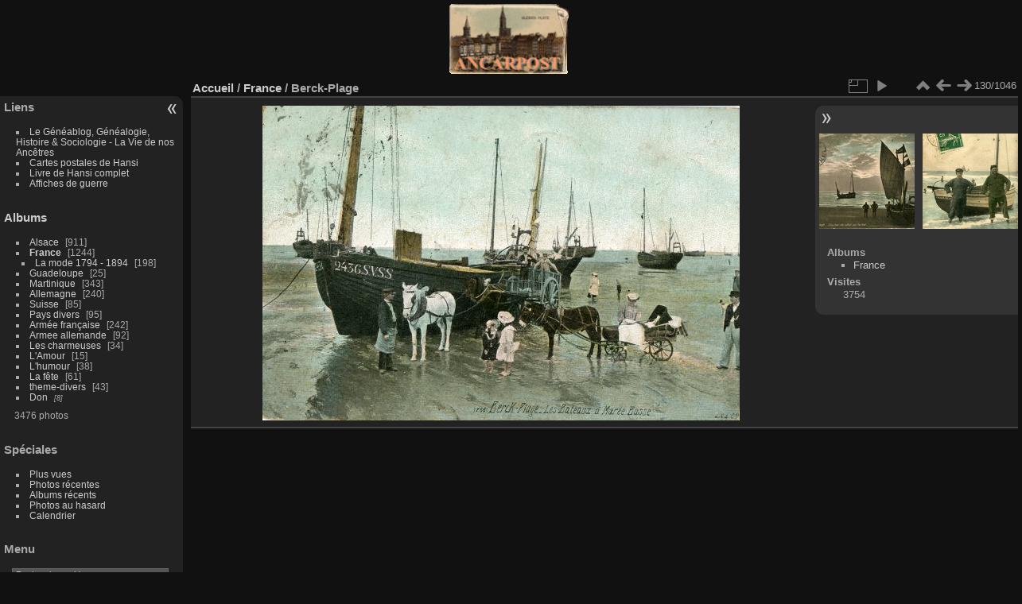

--- FILE ---
content_type: text/html; charset=utf-8
request_url: http://www.ancarpost.org/picture.php?/1372/category/8
body_size: 4364
content:
<!DOCTYPE html>
<html lang="fr" dir="ltr">
<head>
<meta charset="utf-8">
<meta name="generator" content="Piwigo (aka PWG), see piwigo.org">

 
<meta name="description" content="Berck-Plage - berck-plage_08.jpg">

<title>Berck-Plage | Ancarpost</title>
<link rel="shortcut icon" type="image/x-icon" href="themes/default/icon/favicon.ico">

<link rel="start" title="Accueil" href="http://www.ancarpost.org" >
<link rel="search" title="Recherche" href="search.php" >

<link rel="first" title="Première" href="picture.php?/2983/category/8" ><link rel="prev" title="Précédente" href="picture.php?/1371/category/8" ><link rel="next" title="Suivante" href="picture.php?/1373/category/8" ><link rel="last" title="Dernière" href="picture.php?/2486/category/8" ><link rel="up" title="Miniatures" href="index.php?/category/8/start-120" >
<link rel="canonical" href="picture.php?/1372">

 
	<!--[if lt IE 7]>
		<link rel="stylesheet" type="text/css" href="themes/default/fix-ie5-ie6.css">
	<![endif]-->
	<!--[if IE 7]>
		<link rel="stylesheet" type="text/css" href="themes/default/fix-ie7.css">
	<![endif]-->
	

	<!--[if lt IE 8]>
		<link rel="stylesheet" type="text/css" href="themes/elegant/fix-ie7.css">
	<![endif]-->


<!-- BEGIN get_combined -->
<link rel="stylesheet" type="text/css" href="_data/combined/1c05vce.css">


<!-- END get_combined -->

<!--[if lt IE 7]>
<script type="text/javascript" src="themes/default/js/pngfix.js"></script>
<![endif]-->

</head>

<body id="thePicturePage" class="section-categories category-8 image-1372 "  data-infos='{"section":"categories","category_id":"8","image_id":"1372"}'>

<div id="the_page">


<div id="theHeader"><img border="0" src="template-extension/yoga/local/ancarpost_3.gif" width="150" height="88" align="middle"></div>


<div id="menubar">
	<dl id="mbLinks">
<dt>Liens</dt>
<dd>
	<ul><li><a href="http://geneablog.fr" class="external" onclick="window.open(this.href, '',''); return false;">Le G&#233;n&#233;ablog, G&#233;n&#233;alogie, Histoire & Sociologie - La Vie de nos Anc&#234;tres</a></li><li><a href="http://www.chez.com/hansi/cartespostales.html" class="external" onclick="window.open(this.href, '',''); return false;">Cartes postales de Hansi</a></li><li><a href="http://digicoll.library.wisc.edu/cgi-bin/Literature/Literature-idx?type=header&id=Literature.MonVillage&pview=hide" class="external" onclick="window.open(this.href, '',''); return false;">Livre de Hansi complet</a></li><li><a href="http://tdm.vo.qc.ca/affiches/" class="external" onclick="window.open(this.href, '',''); return false;">Affiches de guerre</a></li></ul>
</dd>
	</dl>
	<dl id="mbCategories">
<dt>
	<a href="/?filter=start-recent-7" class="pwg-state-default pwg-button menubarFilter" title="n'afficher que les photos publiées récemment" rel="nofollow"><span class="pwg-icon pwg-icon-filter"> </span></a>
	<a href="index.php?/categories">Albums</a>
</dt>
<dd>
  <ul>
    <li >
      <a href="index.php?/category/2"  title="727 photos dans cet album / 184 photos dans 3 sous-albums">Alsace</a>
      <span class="menuInfoCat badge" title="727 photos dans cet album / 184 photos dans 3 sous-albums">911</span>
      </li>
    
    <li class="selected">
      <a href="index.php?/category/8"  title="1046 photos dans cet album / 198 photos dans 1 sous-album">France</a>
      <span class="menuInfoCat badge" title="1046 photos dans cet album / 198 photos dans 1 sous-album">1244</span>
    <ul>
    <li >
      <a href="index.php?/category/9"  title="198 photos dans cet album">La mode 1794 - 1894</a>
      <span class="menuInfoCat badge" title="198 photos dans cet album">198</span>
      </li>
    </ul></li>
    <li >
      <a href="index.php?/category/10"  title="25 photos dans cet album">Guadeloupe</a>
      <span class="menuInfoCat badge" title="25 photos dans cet album">25</span>
      </li>
    
    <li >
      <a href="index.php?/category/12"  title="343 photos dans cet album">Martinique</a>
      <span class="menuInfoCat badge" title="343 photos dans cet album">343</span>
      </li>
    
    <li >
      <a href="index.php?/category/1"  title="240 photos dans cet album">Allemagne</a>
      <span class="menuInfoCat badge" title="240 photos dans cet album">240</span>
      </li>
    
    <li >
      <a href="index.php?/category/14"  title="85 photos dans cet album">Suisse</a>
      <span class="menuInfoCat badge" title="85 photos dans cet album">85</span>
      </li>
    
    <li >
      <a href="index.php?/category/13"  title="95 photos dans cet album">Pays divers</a>
      <span class="menuInfoCat badge" title="95 photos dans cet album">95</span>
      </li>
    
    <li >
      <a href="index.php?/category/22"  title="101 photos dans cet album / 141 photos dans 5 sous-albums">Armée française</a>
      <span class="menuInfoCat badge" title="101 photos dans cet album / 141 photos dans 5 sous-albums">242</span>
      </li>
    
    <li >
      <a href="index.php?/category/6"  title="51 photos dans cet album / 41 photos dans 1 sous-album">Armee allemande</a>
      <span class="menuInfoCat badge" title="51 photos dans cet album / 41 photos dans 1 sous-album">92</span>
      </li>
    
    <li >
      <a href="index.php?/category/11"  title="34 photos dans cet album">Les charmeuses</a>
      <span class="menuInfoCat badge" title="34 photos dans cet album">34</span>
      </li>
    
    <li >
      <a href="index.php?/category/16"  title="15 photos dans cet album">L'Amour</a>
      <span class="menuInfoCat badge" title="15 photos dans cet album">15</span>
      </li>
    
    <li >
      <a href="index.php?/category/20"  title="38 photos dans cet album">L'humour</a>
      <span class="menuInfoCat badge" title="38 photos dans cet album">38</span>
      </li>
    
    <li >
      <a href="index.php?/category/17"  title="61 photos dans cet album">La fête</a>
      <span class="menuInfoCat badge" title="61 photos dans cet album">61</span>
      </li>
    
    <li >
      <a href="index.php?/category/21"  title="43 photos dans cet album">theme-divers</a>
      <span class="menuInfoCat badge" title="43 photos dans cet album">43</span>
      </li>
    
    <li >
      <a href="index.php?/category/18"  title="8 photos dans 1 sous-album">Don</a>
      <span class="menuInfoCatByChild badge" title="8 photos dans 1 sous-album">8</span>
  </li></ul>

	<p class="totalImages">3476 photos</p>
</dd>
	</dl>
	<dl id="mbSpecials">
<dt>Spéciales</dt>
<dd>
	<ul><li><a href="index.php?/most_visited" title="afficher les photos les plus vues">Plus vues</a></li><li><a href="index.php?/recent_pics" title="afficher les photos les plus récentes">Photos récentes</a></li><li><a href="index.php?/recent_cats" title="afficher les albums récemment mis à jour ou créés">Albums récents</a></li><li><a href="random.php" title="afficher un ensemble de photos prises au hasard" rel="nofollow">Photos au hasard</a></li><li><a href="index.php?/created-monthly-calendar" title="affichage année par année, mois par mois, jour par jour" rel="nofollow">Calendrier</a></li></ul>
</dd>
	</dl>
	<dl id="mbMenu">
<dt>Menu</dt>
<dd>
	<form action="qsearch.php" method="get" id="quicksearch" onsubmit="return this.q.value!='' && this.q.value!=qsearch_prompt;">
		<p style="margin:0;padding:0">
			<input type="text" name="q" id="qsearchInput" onfocus="if (value==qsearch_prompt) value='';" onblur="if (value=='') value=qsearch_prompt;" style="width:90%">
		</p>
	</form>
	<script type="text/javascript">var qsearch_prompt="Recherche rapide";document.getElementById('qsearchInput').value=qsearch_prompt;</script>
	<ul><li><a href="tags.php" title="Voir les tags disponibles">Tags</a> (5)</li><li><a href="search.php" title="recherche" rel="search">Recherche</a></li><li><a href="about.php" title="À propos de Piwigo">À propos</a></li><li><a href="notification.php" title="flux RSS" rel="nofollow">Notifications RSS</a></li></ul>
</dd>
	</dl>
	<dl id="mbIdentification">
<dt>Identification</dt>
<dd>
<ul><li><a href="identification.php" rel="nofollow">Connexion</a></li></ul>
<form method="post" action="identification.php" id="quickconnect"><fieldset><legend>Connexion rapide</legend><div><label for="username">Nom d'utilisateur</label><br><input type="text" name="username" id="username" value="" style="width:99%"></div><div><label for="password">Mot de passe</label><br><input type="password" name="password" id="password" style="width:99%"></div><div><label for="remember_me"><input type="checkbox" name="remember_me" id="remember_me" value="1"> Connexion auto</label></div><div><input type="hidden" name="redirect" value="%2Fpicture.php%3F%2F1372%2Fcategory%2F8"><input type="submit" name="login" value="Valider"><span class="categoryActions"><a href="password.php" title="Mot de passe oublié ?" class="pwg-state-default pwg-button"><span class="pwg-icon pwg-icon-lost-password"> </span></a></span></div></fieldset></form>
</dd>
	</dl>
</div><div id="menuSwitcher"></div>
<div id="content" class="contentWithMenu">



<div id="imageHeaderBar">
	<div class="browsePath">
		<a href="http://www.ancarpost.org">Accueil</a> / <a href="index.php?/category/8">France</a><span class="browsePathSeparator"> / </span><h2>Berck-Plage</h2>
	</div>
</div>

<div id="imageToolBar">
<div class="imageNumber">130/1046</div>
<div class="navigationButtons">
<a href="index.php?/category/8/start-120" title="Miniatures" class="pwg-state-default pwg-button"><span class="pwg-icon pwg-icon-arrow-n"></span><span class="pwg-button-text">Miniatures</span></a><a href="picture.php?/1371/category/8" title="Précédente : Berck-Plage" class="pwg-state-default pwg-button"><span class="pwg-icon pwg-icon-arrow-w"></span><span class="pwg-button-text">Précédente</span></a><a href="picture.php?/1373/category/8" title="Suivante : Berck-Plage" class="pwg-state-default pwg-button pwg-button-icon-right"><span class="pwg-icon pwg-icon-arrow-e"></span><span class="pwg-button-text">Suivante</span></a></div>

<div class="actionButtons">
<a id="derivativeSwitchLink" title="Tailles de photo" class="pwg-state-default pwg-button" rel="nofollow"><span class="pwg-icon pwg-icon-sizes"></span><span class="pwg-button-text">Tailles de photo</span></a><div id="derivativeSwitchBox" class="switchBox"><div class="switchBoxTitle">Tailles de photo</div><span class="switchCheck" id="derivativeChecked2small" style="visibility:hidden">&#x2714; </span><a href="javascript:changeImgSrc('_data/i/galleries/France/berck-plage_08-2s.jpg','2small','2small')">XXS - minuscule<span class="derivativeSizeDetails"> (240 x 158)</span></a><br><span class="switchCheck" id="derivativeCheckedxsmall" style="visibility:hidden">&#x2714; </span><a href="javascript:changeImgSrc('_data/i/galleries/France/berck-plage_08-xs.jpg','xsmall','xsmall')">XS - très petit<span class="derivativeSizeDetails"> (432 x 285)</span></a><br><span class="switchCheck" id="derivativeCheckedsmall" style="visibility:hidden">&#x2714; </span><a href="javascript:changeImgSrc('_data/i/galleries/France/berck-plage_08-sm.jpg','small','small')">S - petit<span class="derivativeSizeDetails"> (576 x 380)</span></a><br><span class="switchCheck" id="derivativeCheckedOriginal">&#x2714; </span><a href="javascript:changeImgSrc('./galleries/France/berck-plage_08.jpg','medium','Original')">Original<span class="derivativeSizeDetails"> (600 x 396)</span></a><br></div>
<a href="picture.php?/1372/category/8&amp;slideshow=" title="diaporama" class="pwg-state-default pwg-button" rel="nofollow"><span class="pwg-icon pwg-icon-slideshow"></span><span class="pwg-button-text">diaporama</span></a></div>
</div>
<div id="theImageAndInfos">
<div id="theImage">

    <img class="file-ext-jpg path-ext-jpg" src="./galleries/France/berck-plage_08.jpg"width="600" height="396" alt="berck-plage_08.jpg" id="theMainImage" usemap="#mapOriginal" title="Berck-Plage - berck-plage_08.jpg">


<map name="map2small"><area shape=rect coords="0,0,60,158" href="picture.php?/1371/category/8" title="Précédente : Berck-Plage" alt="Berck-Plage"><area shape=rect coords="60,0,179,39" href="index.php?/category/8/start-120" title="Miniatures" alt="Miniatures"><area shape=rect coords="180,0,240,158" href="picture.php?/1373/category/8" title="Suivante : Berck-Plage" alt="Berck-Plage"></map><map name="mapxsmall"><area shape=rect coords="0,0,108,285" href="picture.php?/1371/category/8" title="Précédente : Berck-Plage" alt="Berck-Plage"><area shape=rect coords="108,0,322,71" href="index.php?/category/8/start-120" title="Miniatures" alt="Miniatures"><area shape=rect coords="324,0,432,285" href="picture.php?/1373/category/8" title="Suivante : Berck-Plage" alt="Berck-Plage"></map><map name="mapsmall"><area shape=rect coords="0,0,144,380" href="picture.php?/1371/category/8" title="Précédente : Berck-Plage" alt="Berck-Plage"><area shape=rect coords="144,0,429,95" href="index.php?/category/8/start-120" title="Miniatures" alt="Miniatures"><area shape=rect coords="433,0,576,380" href="picture.php?/1373/category/8" title="Suivante : Berck-Plage" alt="Berck-Plage"></map><map name="mapOriginal"><area shape=rect coords="0,0,150,396" href="picture.php?/1371/category/8" title="Précédente : Berck-Plage" alt="Berck-Plage"><area shape=rect coords="150,0,447,99" href="index.php?/category/8/start-120" title="Miniatures" alt="Miniatures"><area shape=rect coords="451,0,600,396" href="picture.php?/1373/category/8" title="Suivante : Berck-Plage" alt="Berck-Plage"></map>


</div><div id="infoSwitcher"></div><div id="imageInfos">
	<div class="navThumbs">
			<a class="navThumb" id="linkPrev" href="picture.php?/1371/category/8" title="Précédente : Berck-Plage" rel="prev">
				<span class="thumbHover prevThumbHover"></span>
        <img class="" src="_data/i/galleries/France/berck-plage_07-sq.jpg" alt="Berck-Plage">
			</a>
			<a class="navThumb" id="linkNext" href="picture.php?/1373/category/8" title="Suivante : Berck-Plage" rel="next">
				<span class="thumbHover nextThumbHover"></span>
				<img class="" src="_data/i/galleries/France/berck-plage_09-sq.jpg" alt="Berck-Plage">
			</a>
	</div>

<dl id="standard" class="imageInfoTable">
<div id="Categories" class="imageInfo"><dt>Albums</dt><dd><ul><li><a href="index.php?/category/8">France</a></li></ul></dd></div><div id="Visits" class="imageInfo"><dt>Visites</dt><dd>3754</dd></div>

</dl>

</div>
</div>


</div>
<div id="copyright">

  Propulsé par	<a href="https://fr.piwigo.org" class="Piwigo">Piwigo</a>
  
</div>
</div>
<!-- BEGIN get_combined -->
<script type="text/javascript" src="_data/combined/ca547b.js"></script>
<script type="text/javascript">//<![CDATA[

var p_main_menu = "on", p_pict_descr = "on", p_pict_comment = "off";
document.onkeydown = function(e){e=e||window.event;if (e.altKey) return true;var target=e.target||e.srcElement;if (target && target.type) return true;	var keyCode=e.keyCode||e.which, docElem=document.documentElement, url;switch(keyCode){case 63235: case 39: if (e.ctrlKey || docElem.scrollLeft==docElem.scrollWidth-docElem.clientWidth)url="picture.php?/1373/category/8"; break;case 63234: case 37: if (e.ctrlKey || docElem.scrollLeft==0)url="picture.php?/1371/category/8"; break;case 36: if (e.ctrlKey)url="picture.php?/2983/category/8"; break;case 35: if (e.ctrlKey)url="picture.php?/2486/category/8"; break;case 38: if (e.ctrlKey)url="index.php?/category/8/start-120"; break;}if (url) {window.location=url.replace("&amp;","&"); return false;}return true;}
function changeImgSrc(url,typeSave,typeMap)
{
	var theImg = document.getElementById("theMainImage");
	if (theImg)
	{
		theImg.removeAttribute("width");theImg.removeAttribute("height");
		theImg.src = url;
		theImg.useMap = "#map"+typeMap;
	}
	jQuery('#derivativeSwitchBox .switchCheck').css('visibility','hidden');
	jQuery('#derivativeChecked'+typeMap).css('visibility','visible');
	document.cookie = 'picture_deriv='+typeSave+';path=/';
}
(window.SwitchBox=window.SwitchBox||[]).push("#derivativeSwitchLink", "#derivativeSwitchBox");
//]]></script>
<script type="text/javascript">
(function() {
var s,after = document.getElementsByTagName('script')[document.getElementsByTagName('script').length-1];
s=document.createElement('script'); s.type='text/javascript'; s.async=true; s.src='themes/default/js/switchbox.js?v16.2.0';
after = after.parentNode.insertBefore(s, after);
})();
</script>
<!-- END get_combined -->

</body>
</html>